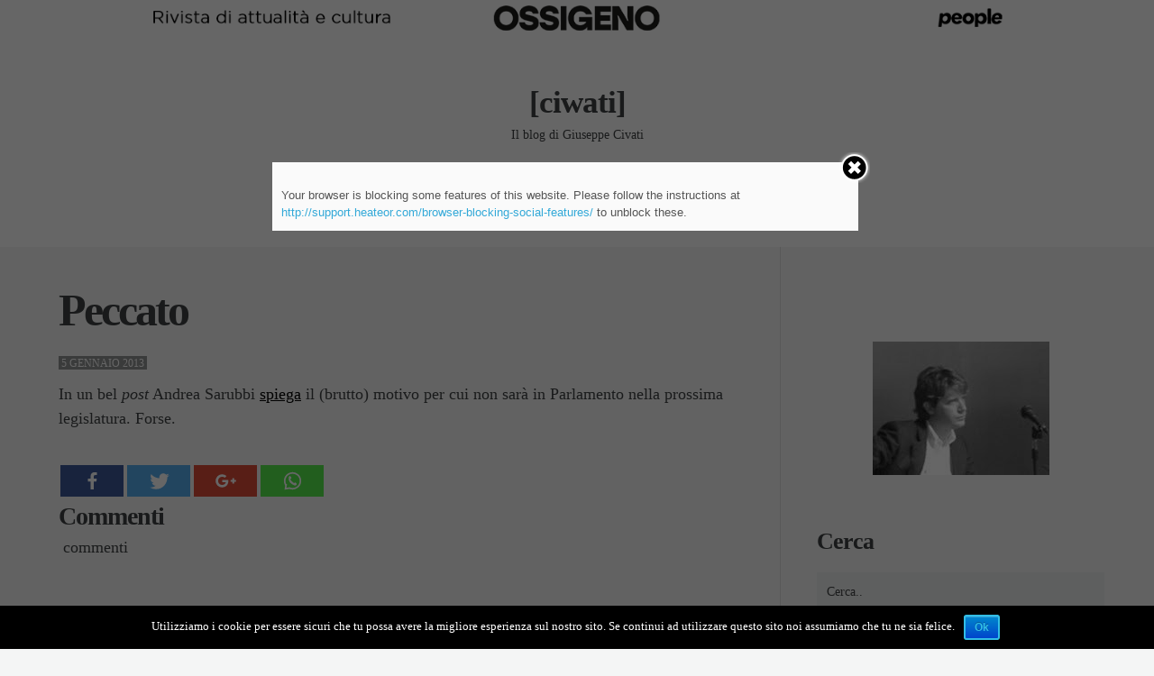

--- FILE ---
content_type: text/html; charset=UTF-8
request_url: https://www.ciwati.it/wp-admin/admin-ajax.php?action=the_champ_sharing_count&urls%5B%5D=https%3A%2F%2Fwww.ciwati.it%2F2013%2F01%2F05%2Fpeccato%2F
body_size: 190
content:
{"facebook":1,"facebook_urls":[["https:\/\/www.ciwati.it\/2013\/01\/05\/peccato\/"]],"status":1,"message":{"https:\/\/www.ciwati.it\/2013\/01\/05\/peccato\/":{"twitter":0,"linkedin":0,"pinterest":0,"reddit":0,"stumbleupon":0}}}